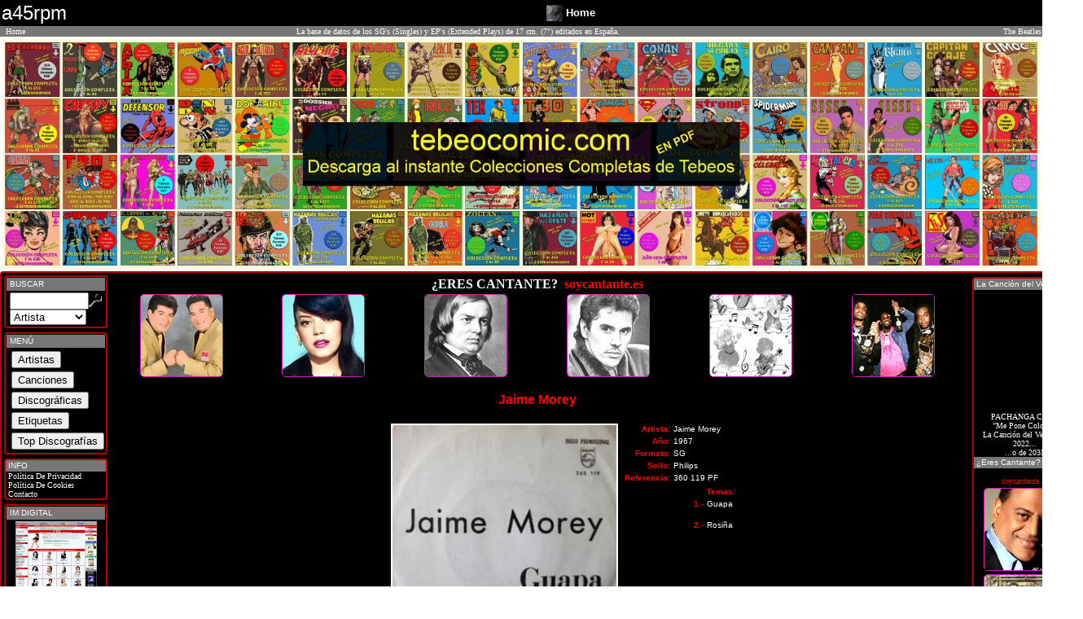

--- FILE ---
content_type: text/html; charset=utf-8
request_url: https://www.google.com/recaptcha/api2/aframe
body_size: 267
content:
<!DOCTYPE HTML><html><head><meta http-equiv="content-type" content="text/html; charset=UTF-8"></head><body><script nonce="md8qQP9LL0JWZsaDs7Wr-g">/** Anti-fraud and anti-abuse applications only. See google.com/recaptcha */ try{var clients={'sodar':'https://pagead2.googlesyndication.com/pagead/sodar?'};window.addEventListener("message",function(a){try{if(a.source===window.parent){var b=JSON.parse(a.data);var c=clients[b['id']];if(c){var d=document.createElement('img');d.src=c+b['params']+'&rc='+(localStorage.getItem("rc::a")?sessionStorage.getItem("rc::b"):"");window.document.body.appendChild(d);sessionStorage.setItem("rc::e",parseInt(sessionStorage.getItem("rc::e")||0)+1);localStorage.setItem("rc::h",'1768450107626');}}}catch(b){}});window.parent.postMessage("_grecaptcha_ready", "*");}catch(b){}</script></body></html>